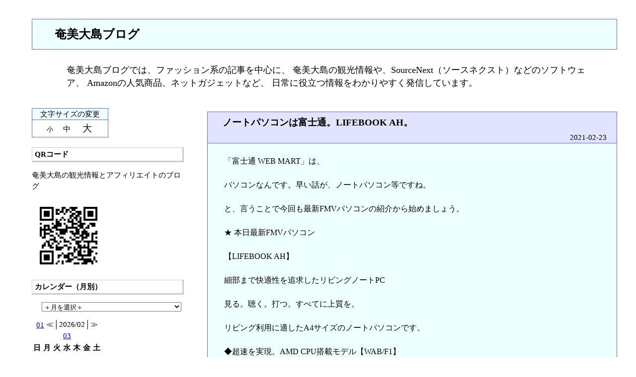

--- FILE ---
content_type: text/html; charset=utf-8
request_url: https://amami-blog.jp/blog-entry-8455.html
body_size: 15587
content:
<!DOCTYPE html PUBLIC "-//W3C//DTD HTML 4.01 Transitional//EN" "http://www.w3.org/TR/html4/loose.dtd">
<html lang="ja">
<head>
<meta http-equiv="content-type" content="text/html; charset=utf-8">
<meta http-equiv="Content-Language" content="ja">
<meta http-equiv="Content-Style-Type" content="text/css">
<meta http-equiv="Content-Script-Type" content="text/javascript">
<meta name="google-site-verification" content="9Q8-04z4nm8lYLrw4f6NDXb9W679Iq98d1bs0MmGRs8" />
<meta name="Author" content="たけちゃん">
<meta name="description" content="奄美大島ブログでは、ファッション系の記事を中心に、 奄美大島の観光情報や、SourceNext（ソースネクスト）などのソフトウェア、 Amazonの人気商品、ネットガジェットなど、 日常に役立つ情報をわかりやすく発信しています。">
<link rel="stylesheet" href="https://blog-imgs-168.fc2.com/a/m/a/amami21/css/7315a.css" type="text/css">
<link rel="alternate" type="application/rss+xml" title="RSS" href="https://amami-blog.jp/?xml">
<link rel="top" href="https://amami-blog.jp/" title="Top">
<link rel="start" href="https://amami-blog.jp/" title="First">
<link rel="canonical" href="<%permalink%>" />



<script type="text/javascript" charset="utf-8">
<!-- スタイルシート切り替えスクリプト
function setActiveStyleSheet(title) {
  var i, a, main;
  for(i=0; (a = document.getElementsByTagName("link")[i]); i++) {
    if(a.getAttribute("rel").indexOf("style") != -1 && a.getAttribute("title")) {
      a.disabled = true;
      if(a.getAttribute("title") == title) a.disabled = false;
    }
  }
}
function getActiveStyleSheet() {
  var i, a;
  for(i=0; (a = document.getElementsByTagName("link")[i]); i++) {
    if(a.getAttribute("rel").indexOf("style") != -1 && a.getAttribute("title") && !a.disabled) return a.getAttribute("title");
  }
  return null;
}
function getPreferredStyleSheet() {
  var i, a;
  for(i=0; (a = document.getElementsByTagName("link")[i]); i++) {
    if(a.getAttribute("rel").indexOf("style") != -1
       && a.getAttribute("rel").indexOf("alt") == -1
       && a.getAttribute("title")
       ) return a.getAttribute("title");
  }
  return null;
}
function createCookie(name,value,days) {
  if (days) {
    var date = new Date();
    date.setTime(date.getTime()+(days*24*60*60*1000));
    var expires = "; expires="+date.toGMTString();
  }
  else expires = "";
  document.cookie = name+"="+value+expires+"; path=/";
}
function readCookie(name) {
  var nameEQ = name + "=";
  var ca = document.cookie.split(';');
  for(var i=0;i < ca.length;i++) {
    var c = ca[i];
    while (c.charAt(0)==' ') c = c.substring(1,c.length);
    if (c.indexOf(nameEQ) == 0) return c.substring(nameEQ.length,c.length);
  }
  return null;
}
window.onload = function(e) {
  var cookie = readCookie("style");
  var title = cookie ? cookie : getPreferredStyleSheet();
  setActiveStyleSheet(title);
}
window.onunload = function(e) {
  var title = getActiveStyleSheet();
  createCookie("style", title, 365);
}
var cookie = readCookie("style");
var title = cookie ? cookie : getPreferredStyleSheet();
setActiveStyleSheet(title);
// スタイルシート切り替えスクリプトここまで  -->
</script>



<!--
///
///  文字サイズ変更機能に利用している『変更用追加CSSファイル（3ファイル）は、私のサイト（http://chirorudou.blog16.fc2.com/）にアップロードしているファイルを利用しています。
///  他人のサイトにあるファイルを利用するのは気ぃ悪い人(^^)や、文字サイズの変更度合いを調整したい人は、下記のURLにあるファイルをダウンロードし、ご自身の［管理者ページ］左側にある［ツール］→［ファイルのアップロード］からアップロードし直して下さい。
///  また、HTML内『文字変更のCSS切替リンク』の記述を下記のように書き換えて下さい。『元のやつ』を削除して、『書き換えるやつ』をコピー、ペーストしてもいいです。
///  あ、行頭にあるスラッシュ三つは取っ払っちゃって下さい。
///  
///  切り替え用CSS（3ファイル）のURL（ここからダウンロードして下さい）
///  https://blog-imgs-27.fc2.com/c/h/i/chirorudou/b_small.css
///  https://blog-imgs-27.fc2.com/c/h/i/chirorudou/b_medium.css
///  https://blog-imgs-27.fc2.com/c/h/i/chirorudou/b_large.css
///  
///  
///  ＝＝＝HTML書き換え部分↓『元のやつ』↓＝＝＝
///  
///  　 文字変更のCSS切替リンク 
///  <link rel="alternate stylesheet" type="text/css" href="//blog-imgs-27.fc2.com/c/h/i/chirorudou/b_small.css" title="syou">
///  <link rel="alternate stylesheet" type="text/css" href="//blog-imgs-27.fc2.com/c/h/i/chirorudou/b_medium.css" title="tyuu">
///  <link rel="alternate stylesheet" type="text/css" href="//blog-imgs-27.fc2.com/c/h/i/chirorudou/b_large.css" title="dai">
///  　 文字変更ここまで 
///  
///  ＝＝＝↑『元のやつここまで』↑＝＝＝
///  
///  
///  ＝＝＝↓HTML書き換え部分『書き換えるやつ』↓＝＝＝
///  
///  <link rel="alternate stylesheet" type="text/css" href="file/b_small.css" title="syou">
///  <link rel="alternate stylesheet" type="text/css" href="file/b_medium.css" title="tyuu">
///  <link rel="alternate stylesheet" type="text/css" href="file/b_large.css" title="dai">
///  
///  ＝＝＝↑『書き換えるやつ ここまで』↑＝＝＝ 
///  すぐ下から変更ですので、よろしく。
///
-->


<!-- 文字変更のCSS切替リンク -->
<link rel="alternate stylesheet" type="text/css" href="//blog-imgs-27.fc2.com/c/h/i/chirorudou/b_small.css" title="syou">
<link rel="alternate stylesheet" type="text/css" href="//blog-imgs-27.fc2.com/c/h/i/chirorudou/b_medium.css" title="tyuu">
<link rel="alternate stylesheet" type="text/css" href="//blog-imgs-27.fc2.com/c/h/i/chirorudou/b_large.css" title="dai">
<!-- 文字変更ここまで -->


<link rel="next" href="https://amami-blog.jp/blog-entry-8456.html" title="本日最新FMVパソコン  【ESPRIMO WF1/F1】"><link rel="prev" href="https://amami-blog.jp/blog-entry-8454.html" title="富士通ノートパソコン。"><title>奄美大島ブログ ノートパソコンは富士通。LIFEBOOK AH。</title>
<script language="javascript"> 
<!-- 
function showMore(varA1, varB1){ 
var123 = ('varXYZ' + (varA1)); 
varABC = ('varP' + (varA1)); 
if( document.getElementById ) { 
if( document.getElementById(var123).style.display ) { 
if( varB1 != 0 ) { 
document.getElementById(var123).style.display = "block"; 
document.getElementById(varABC).style.display = "none"; 
} else { document.getElementById(var123).style.display = "none"; 
document.getElementById(varABC).style.display = "block"; } 
} else { location.href = varB1; 
return true; } 
} else { location.href = varB1; 
return true; } 
} 
//--> 
</script>
<meta property="og:type" content="article">
<meta property="og:url" content="https://amami-blog.jp/blog-entry-8455.html">
<meta property="og:title" content="ノートパソコンは富士通。LIFEBOOK AH。">
<meta property="og:description" content="「富士通 WEB MART」は、パソコンなんです。早い話が、ノートパソコン等ですね。と、言うことで今回も最新FMVパソコンの紹介から始めましょう。  ★ 本日最新FMVパソコン   【LIFEBOOK AH】細部まで快適性を追求したリビングノートPC　　見る。聴く。打つ。すべてに上質を。リビング利用に適したA4サイズのノートパソコンです。◆超速を実現。AMD CPU搭載モデル【WAB/F1】　&#45;&#45;&#45;&#45;&#45;&#45;&#45;&#45;&#45;&#45;&#45;&#45;&#45;&#45;&#45;&#45;&#45;&#45;&#45;&#45;&#45;&#45;&#45;&#45;&#45;&#45;&#45;&#45;&#45;&#45;&#45;&#45;&#45;&#45;&#45;&#45;&#45;&#45;&#45;&#45;&#45;&#45;&#45;&#45;&#45;&#45;&#45;&#45;&#45;&#45;&#45;&#45;&#45;&#45;&#45;...">
<meta property="og:image" content="https://blog-imgs-21.fc2.com/a/m/a/amami21/image14.gif">
</head>


<body>


<!--
///
///  brandingはタイトルやサイトの説明を記述するブロックです
///  タイトルには画像を使う事も可能です
///
///  ■タイトルに画像を使用しない場合
///
///    <h1><a href="https://amami-blog.jp/" accesskey="0" title="奄美大島ブログ">奄美大島ブログ</a></h1>
///
///  ■タイトルに画像を使用する場合
///
///    <h1><a href="https://amami-blog.jp/" accesskey="0" title="奄美大島ブログ"><img src="タイトル画像のパス" width="画像の幅" height="画像の高さ" alt="画像が表示されない場合の代替テキスト"></a></h1>
///
-->

<div id="branding"><!-- branding -->
	<h1 class="maintitle"><a href="https://amami-blog.jp/" accesskey="0">奄美大島ブログ</a></h1>
	<p class="subtitle">奄美大島ブログでは、ファッション系の記事を中心に、 奄美大島の観光情報や、SourceNext（ソースネクスト）などのソフトウェア、 Amazonの人気商品、ネットガジェットなど、 日常に役立つ情報をわかりやすく発信しています。</p>
</div><!-- /branding -->







<!--
///
///  primary-columnはサイトの中で記事部分が記述されたブロックです
///  各記事はsectionブロックにて記事タイトル・記事本文・記事フッターを包含しています
///
///    ┌─────────┐
///    │                  │
///    │   entry-header   │  記事のタイトル
///    │                  │
///    │    entry-body    │  記事本文
///    │                  │
///    │   entry-footer   │  記事の作成日・カテゴリ名・コメント・トラックバック
///    │                  │
///    └─────────┘
///
-->
<div id="primary-column" class="column"><!-- primary-column -->


<!--
///
///  記事部分ここから
///
-->
	<div class="section" id="a8455">
		<!-- 記事タイトル部分 -->
		<h2 class="entry-header"><a href="https://amami-blog.jp/blog-entry-8455.html">ノートパソコンは富士通。LIFEBOOK AH。</a></h2>
		<div class="entry-date">2021-02-23</div>
		<!-- 記事本文部分 -->
		<div class="entry-body">
			「富士通 WEB MART」は、<br><br>パソコンなんです。早い話が、ノートパソコン等ですね。<br><br>と、言うことで今回も最新FMVパソコンの紹介から始めましょう。<br><br>  ★ 本日最新FMVパソコン <br>  <br>【LIFEBOOK AH】<br><br>細部まで快適性を追求したリビングノートPC<br>　　<br>見る。聴く。打つ。すべてに上質を。<br><br>リビング利用に適したA4サイズのノートパソコンです。<br><br>◆超速を実現。AMD CPU搭載モデル【WAB/F1】<br><br>　----------------------------------------------------------<br>　最新「AMD Ryzen7-5700U モバイル・プロセッサー」を選択可能。<br>　基本性能が向上し、高画質な写真や動画の編集も快適に動作します。<br><br>　さらに次世代無線LAN規格Wi-Fi6に対応、オンライン会議や、<br>　高解像度の動画再生などもスムーズに利用できます。<br><br><br>◆高輝度・高色純度・広視野角の4K有機ELディスプレイ【WA-X/F1】<br>　----------------------------------------------------------<br>　「WA-X/F1」は狭額縁有機ELディスプレイを搭載。<br>　写真も動画も、お気に入りの映画も上質なクオリティでお楽しみいただけます。<br>　また、このたび第11世代インテルプロセッサーが選択可能になり<br>　高不負荷な作業でも快適にご利用いただけます。<br><br><br>↓詳細は下記リンクから<br><a href="https://click.linksynergy.com/fs-bin/click?id=e4C7A*1Unpg&offerid=183092.10000339&type=3&subid=0">【最新モデル】「LIFEBOOK AHシリーズ」を詳しく見る</a> <IMG border="0" width="1" height="1" src="https://ad.linksynergy.com/fs-bin/show?id=e4C7A*1Unpg&bids=183092.10000339&type=3&subid=0"><br><br><div class="fc2_footer" style="text-align:right;vertical-align:middle;height:auto;">
<div class="fc2button-clap" data-clap-url="//blogvote.fc2.com/pickup/amami21/8455/clap" id="fc2button-clap-8455" style="vertical-align:top;border:none;display:inline;margin-right:2px;">
<script type="text/javascript">
(function(d) {
var img = new Image();
d.getElementById("fc2button-clap-8455").appendChild(img);
img.src = '//static.fc2.com/image/clap/number/green/0.gif';
(function(s) { s.cursor = 'pointer'; s.border = 0; s.verticalAlign = 'top'; s.margin = '0'; s.padding = '0'; })(img.style);
var clap = function() { window.open('//blogvote.fc2.com/pickup/amami21/8455/clap')};
if (img.addEventListener) { img.addEventListener('click', clap, false); } else if (img.attachEvent) { img.attachEvent('onclick', clap); }
})(document);
</script>
</div>

<div class="fc2button-twitter" style="vertical-align:top;border:none;margin-right:2px;display:inline-block;*display:inline;">
<a href="https://twitter.com/share" class="twitter-share-button" data-url="https://amami-blog.jp/blog-entry-8455.html" data-text="ノートパソコンは富士通。LIFEBOOK AH。" data-size="" data-lang="ja">Tweet</a>
<script type="text/javascript" charset="utf-8" src="https://platform.twitter.com/widgets.js"></script>
</div><div class="fc2button-facebook" style="vertical-align:top;border:none;display:inline-block;*display:inline;*margin-right:5px;">
<iframe src="https://www.facebook.com/plugins/like.php?href=https%3A%2F%2Famami-blog.jp%2Fblog-entry-8455.html&amp;layout=button_count&amp;width=105&amp;share=0&amp;action=like&amp;height=21&amp;locale=ja_JP&amp;appId=" width="105" height="21" style="border:none; overflow:hidden;" scrolling="no" frameborder="0" allowfullscreen="true" allow="autoplay; clipboard-write; encrypted-media; picture-in-picture; web-share"></iframe>
</div>

</div>
								</div>

<div class="entry-footer">
		<!-- 記事フッター部分 -->
		&nbsp;
		<a href="/blog-category-89.html"
		title="カテゴリ「パソコンは必ず故障する」の記事一覧">
		パソコンは必ず故障する</a>
								&nbsp;|&nbsp;
				<a href="https://amami-blog.jp/blog-entry-8455.html#comment-top"
				title="「ノートパソコンは富士通。LIFEBOOK AH。」のコメント">コメント : 0</a>
																&nbsp;|&nbsp;
				<a href="https://amami-blog.jp/blog-entry-8455.html#trackback-top"
				title="「ノートパソコンは富士通。LIFEBOOK AH。」のトラックバック">
				トラックバック : 0</a>
								&nbsp;
		<!--
		<rdf:RDF xmlns:rdf="http://www.w3.org/1999/02/22-rdf-syntax-ns#"
		         xmlns:trackback="http://madskills.com/public/xml/rss/module/trackback/"
		         xmlns:dc="http://purl.org/dc/elements/1.1/">
		<rdf:Description
		    rdf:about="https://amami-blog.jp/blog-entry-8455.html"
		    trackback:ping="https://amami-blog.jp/tb.php/8455-8f5735d6"
		    dc:title="ノートパソコンは富士通。LIFEBOOK AH。"
		    dc:identifier="https://amami-blog.jp/blog-entry-8455.html"
		    dc:subject="パソコンは必ず故障する"
		    dc:description="「富士通 WEB MART」は、パソコンなんです。早い話が、ノートパソコン等ですね。と、言うことで今回も最新FMVパソコンの紹介から始めましょう。  ★ 本日最新FMVパソコン   【LIFEBOOK AH】細部まで快適性を追求したリビングノートPC　　見る。聴く。打つ。すべてに上質を。リビング利用に適したA4サイズのノートパソコンです。◆超速を実現。AMD CPU搭載モデル【WAB/F1】　&#45;&#45;&#45;&#45;&#45;&#45;&#45;&#45;&#45;&#45;&#45;&#45;&#45;&#45;&#45;&#45;&#45;&#45;&#45;&#45;&#45;&#45;&#45;&#45;&#45;&#45;&#45;&#45;&#45;&#45;&#45;&#45;&#45;&#45;&#45;&#45;&#45;&#45;&#45;&#45;&#45;&#45;&#45;&#45;&#45;&#45;&#45;&#45;&#45;&#45;&#45;&#45;&#45;&#45;&#45;..."
		    dc:creator="たけちゃん"
		    dc:date="2021-02-23T13:31:18+09:00" />
		</rdf:RDF>
		-->
</div></div><!--
///
///  記事部分ここまで
///
-->


<!-- 個別記事ナビゲート部分 -->
<!--/navigatepage-->
<div class="pageLink">
&laquo; <a href="https://amami-blog.jp/blog-entry-8456.html" title="新しい記事へ">本日最新FMVパソコン  【ESPRIMO WF1/F1】</a>
　| 
<a href="https://amami-blog.jp/">ホーム</a>
 |　
<a href="https://amami-blog.jp/blog-entry-8454.html" title="古い記事へ">富士通ノートパソコン。</a> &raquo;
</div>
<!--/navigatepage-->
<!-- 個別記事ナビゲート部分ここまで -->


<!--
///
///  コメント部分ここから
///  各コメントはsectionブロックにてコメントタイトル・コメント本文・コメントフッターを包含しています
///
///    ┌─────────┐
///    │                  │
///    │  comment-header  │  コメントのタイトル
///    │                  │
///    │   comment-body   │  コメント本文
///    │                  │
///    │  comment-footer  │  コメントの投稿日・コメント投稿者名・サイトアドレス・コメントの編集
///    │                  │
///    └─────────┘
///
-->
		<h3 id="comment-top">コメント</h3>
		<h4 class="comment-post">コメントの投稿</h4>
<div class="kakikomi">
	<form method="post" action="https://amami-blog.jp/blog-entry-8455.html">
		<dl>
			<dt>
				<input type="hidden" name="mode" value="regist">
				<input type="hidden" name="comment[no]" value="8455">
				<label for="name">お名前</label>
			</dt>
			<dd><input id="name" type="text" name="comment[name]" size="30" value=""></dd>
			<dt><label for="name"><br>題名</label></dt>
			<dd><input id="subject" type="text" name="comment[title]" size="30"></dd>
			<dt><label for="mail"><br>メール</label></dt>
			<dd><input id="mail" type="text" name="comment[mail]" size="30" value=""></dd>
			<dt><label for="url"><br>ご自身のサイトアドレス</label></dt>
			<dd><input id="url" type="text" name="comment[url]" size="30" value=""></dd>
			<dt><label for="comment"><br>コメントをどうぞ</label></dt>
			<dd><textarea id="comment" cols="45" rows="10" name="comment[body]"></textarea></dd>
			<dt><label for="pass"><br>送信後の編集用パスワード</label></dt>
			<dd><input id="pass" type="password" name="comment[pass]" size="20"></dd>
			<dt><label for="himitu"><br>非公開コメントにする</label></dt>
			<dd><input id="himitu" type="checkbox" name="comment[himitu]">管理者にだけ表示を許可する</dd>
		</dl>
		<p class="form-btn"><input type="submit" value="送信"></p>
	</form></div>
		<!--
///
///  コメント部分ここまで
///
-->


<!--
///
///  トラックバック部分ここから
///  各トラックバックはsectionブロックにてトラックバックタイトル・トラックバック概要・トラックバックフッターを包含しています
///
///    ┌─────────┐
///    │                  │
///    │ trackback-header │  トラックバックのタイトル
///    │                  │
///    │ trackback-excerpt│  トラックバック本文の概要
///    │                  │
///    │ trackback-footer │  トラックバックの投稿日・トラックバック元サイト名
///    │                  │
///    └─────────┘
///
-->
		<h3 id="trackback-top">トラックバック</h3>
	
	<p class="trackback-uri">この記事へのトラックバックURL<br>https://amami-blog.jp/tb.php/8455-8f5735d6</p>
		<!--
///
///  トラックバック部分ここまで
///
-->


<!--
///
///  前ページ・次ページ移動用ナビゲーションリンク部分ここから
///
-->
	<p class="prev-next-navi">
				<span>&nbsp;|&nbsp;</span><a href="https://amami-blog.jp/" title="トップへ戻る">HOME</a><span>&nbsp;|&nbsp;</span>
			</p>
<!--
///
///  前ページ・次ページ移動用ナビゲーションリンク部分ここまで
///
-->


</div><!-- /primary-column -->



<!-- サイドカラムの設定 -->

<div id="secondary-column" class="column">
<!-- secondary-column -->

<!-- 文字サイズ設定 -->
<div class="mojisize">
<div class="mojihenk">
文字サイズの変更
</div>
<div class="mojiset">
<a href="javascript:void(0)" onclick="setActiveStyleSheet('syou'); return false;" class="smoji">小</a>
<a href="javascript:void(0)" onclick="setActiveStyleSheet('tyuu'); return false;" class="mmoji">中</a>
<a href="javascript:void(0)" onclick="setActiveStyleSheet('dai'); return false;" class="lmoji">大</a>
</div></div>
<!-- 文字サイズ設定ここまで -->

<div class="nopin">
</div>

<!-- プラグインの設定 -->


<h4 style="text-align:left">QRコード</h4>
<p style="text-align:left">
奄美大島の観光情報とアフィリエイトのブログ
</p>
<div class="plugin-qrcode" style="text-align:left"><img src="https://blog-imgs-29.fc2.com/a/m/a/amami21/2faeed04.jpg" alt="QR"></div>
<p style="text-align:left">

</p>

<h4 style="text-align:left">カレンダー（月別）</h4>
<p style="text-align:left">
<!-- FC2カウンター ここから -->
<script language="JavaScript" type="text/javascript" src="http://counter1.fc2.com/counter.php?id=608"></script><noscript><img src="http://counter1.fc2.com/counter_img.php?id=608"><br><strong><a href="http://flowerfan.com/">バースデー</a></strong></noscript>
<!-- FC2カウンター ここまで -->
</p>
<div class="plugin-calender" style="text-align:left">

<script type="text/javascript" charset="euc-jp">
<!--
function jumpmenu(targ,selObj,restore) {
  eval(targ+".location='"+selObj.options[selObj.selectedIndex].value+"'");
  if (restore) selObj.selectedIndex=0;
}
//-->
</script>
<form id="monthly_archives" name="monthly_archives" action="https://amami-blog.jp/blog-entry-8455.html">
  <select name="menu" onchange="jumpmenu('parent',this,0)" style="width:100%;">
    <option value="https://amami-blog.jp/" selected="selected">＋月を選択＋</option>
    <option value="https://amami-blog.jp/blog-date-202601.html">⇒2026/01(61)</option><option value="https://amami-blog.jp/blog-date-202512.html">⇒2025/12(37)</option><option value="https://amami-blog.jp/blog-date-202511.html">⇒2025/11(1)</option><option value="https://amami-blog.jp/blog-date-202510.html">⇒2025/10(3)</option><option value="https://amami-blog.jp/blog-date-202509.html">⇒2025/09(2)</option><option value="https://amami-blog.jp/blog-date-202508.html">⇒2025/08(6)</option><option value="https://amami-blog.jp/blog-date-202507.html">⇒2025/07(1)</option><option value="https://amami-blog.jp/blog-date-202506.html">⇒2025/06(8)</option><option value="https://amami-blog.jp/blog-date-202505.html">⇒2025/05(11)</option><option value="https://amami-blog.jp/blog-date-202504.html">⇒2025/04(6)</option><option value="https://amami-blog.jp/blog-date-202503.html">⇒2025/03(13)</option><option value="https://amami-blog.jp/blog-date-202502.html">⇒2025/02(2)</option><option value="https://amami-blog.jp/blog-date-202501.html">⇒2025/01(17)</option><option value="https://amami-blog.jp/blog-date-202412.html">⇒2024/12(15)</option><option value="https://amami-blog.jp/blog-date-202411.html">⇒2024/11(49)</option><option value="https://amami-blog.jp/blog-date-202410.html">⇒2024/10(22)</option><option value="https://amami-blog.jp/blog-date-202409.html">⇒2024/09(20)</option><option value="https://amami-blog.jp/blog-date-202408.html">⇒2024/08(20)</option><option value="https://amami-blog.jp/blog-date-202407.html">⇒2024/07(5)</option><option value="https://amami-blog.jp/blog-date-202406.html">⇒2024/06(45)</option><option value="https://amami-blog.jp/blog-date-202405.html">⇒2024/05(23)</option><option value="https://amami-blog.jp/blog-date-202404.html">⇒2024/04(1)</option><option value="https://amami-blog.jp/blog-date-202403.html">⇒2024/03(8)</option><option value="https://amami-blog.jp/blog-date-202402.html">⇒2024/02(21)</option><option value="https://amami-blog.jp/blog-date-202401.html">⇒2024/01(25)</option><option value="https://amami-blog.jp/blog-date-202312.html">⇒2023/12(22)</option><option value="https://amami-blog.jp/blog-date-202311.html">⇒2023/11(28)</option><option value="https://amami-blog.jp/blog-date-202310.html">⇒2023/10(26)</option><option value="https://amami-blog.jp/blog-date-202309.html">⇒2023/09(1)</option><option value="https://amami-blog.jp/blog-date-202308.html">⇒2023/08(19)</option><option value="https://amami-blog.jp/blog-date-202307.html">⇒2023/07(15)</option><option value="https://amami-blog.jp/blog-date-202306.html">⇒2023/06(31)</option><option value="https://amami-blog.jp/blog-date-202305.html">⇒2023/05(32)</option><option value="https://amami-blog.jp/blog-date-202304.html">⇒2023/04(45)</option><option value="https://amami-blog.jp/blog-date-202303.html">⇒2023/03(47)</option><option value="https://amami-blog.jp/blog-date-202302.html">⇒2023/02(66)</option><option value="https://amami-blog.jp/blog-date-202301.html">⇒2023/01(61)</option><option value="https://amami-blog.jp/blog-date-202212.html">⇒2022/12(55)</option><option value="https://amami-blog.jp/blog-date-202211.html">⇒2022/11(58)</option><option value="https://amami-blog.jp/blog-date-202210.html">⇒2022/10(57)</option><option value="https://amami-blog.jp/blog-date-202209.html">⇒2022/09(59)</option><option value="https://amami-blog.jp/blog-date-202208.html">⇒2022/08(52)</option><option value="https://amami-blog.jp/blog-date-202207.html">⇒2022/07(35)</option><option value="https://amami-blog.jp/blog-date-202206.html">⇒2022/06(70)</option><option value="https://amami-blog.jp/blog-date-202205.html">⇒2022/05(42)</option><option value="https://amami-blog.jp/blog-date-202204.html">⇒2022/04(69)</option><option value="https://amami-blog.jp/blog-date-202203.html">⇒2022/03(11)</option><option value="https://amami-blog.jp/blog-date-202202.html">⇒2022/02(28)</option><option value="https://amami-blog.jp/blog-date-202201.html">⇒2022/01(53)</option><option value="https://amami-blog.jp/blog-date-202112.html">⇒2021/12(68)</option><option value="https://amami-blog.jp/blog-date-202111.html">⇒2021/11(50)</option><option value="https://amami-blog.jp/blog-date-202110.html">⇒2021/10(76)</option><option value="https://amami-blog.jp/blog-date-202109.html">⇒2021/09(36)</option><option value="https://amami-blog.jp/blog-date-202108.html">⇒2021/08(44)</option><option value="https://amami-blog.jp/blog-date-202107.html">⇒2021/07(64)</option><option value="https://amami-blog.jp/blog-date-202106.html">⇒2021/06(56)</option><option value="https://amami-blog.jp/blog-date-202105.html">⇒2021/05(47)</option><option value="https://amami-blog.jp/blog-date-202104.html">⇒2021/04(16)</option><option value="https://amami-blog.jp/blog-date-202103.html">⇒2021/03(17)</option><option value="https://amami-blog.jp/blog-date-202102.html">⇒2021/02(32)</option><option value="https://amami-blog.jp/blog-date-202101.html">⇒2021/01(47)</option><option value="https://amami-blog.jp/blog-date-202012.html">⇒2020/12(21)</option><option value="https://amami-blog.jp/blog-date-202011.html">⇒2020/11(41)</option><option value="https://amami-blog.jp/blog-date-202010.html">⇒2020/10(66)</option><option value="https://amami-blog.jp/blog-date-202009.html">⇒2020/09(72)</option><option value="https://amami-blog.jp/blog-date-202008.html">⇒2020/08(104)</option><option value="https://amami-blog.jp/blog-date-202007.html">⇒2020/07(94)</option><option value="https://amami-blog.jp/blog-date-202006.html">⇒2020/06(62)</option><option value="https://amami-blog.jp/blog-date-202005.html">⇒2020/05(85)</option><option value="https://amami-blog.jp/blog-date-202004.html">⇒2020/04(43)</option><option value="https://amami-blog.jp/blog-date-202003.html">⇒2020/03(71)</option><option value="https://amami-blog.jp/blog-date-202002.html">⇒2020/02(113)</option><option value="https://amami-blog.jp/blog-date-202001.html">⇒2020/01(81)</option><option value="https://amami-blog.jp/blog-date-201912.html">⇒2019/12(40)</option><option value="https://amami-blog.jp/blog-date-201911.html">⇒2019/11(48)</option><option value="https://amami-blog.jp/blog-date-201910.html">⇒2019/10(45)</option><option value="https://amami-blog.jp/blog-date-201909.html">⇒2019/09(63)</option><option value="https://amami-blog.jp/blog-date-201908.html">⇒2019/08(54)</option><option value="https://amami-blog.jp/blog-date-201907.html">⇒2019/07(85)</option><option value="https://amami-blog.jp/blog-date-201906.html">⇒2019/06(74)</option><option value="https://amami-blog.jp/blog-date-201905.html">⇒2019/05(79)</option><option value="https://amami-blog.jp/blog-date-201904.html">⇒2019/04(88)</option><option value="https://amami-blog.jp/blog-date-201903.html">⇒2019/03(66)</option><option value="https://amami-blog.jp/blog-date-201902.html">⇒2019/02(73)</option><option value="https://amami-blog.jp/blog-date-201901.html">⇒2019/01(144)</option><option value="https://amami-blog.jp/blog-date-201812.html">⇒2018/12(140)</option><option value="https://amami-blog.jp/blog-date-201811.html">⇒2018/11(88)</option><option value="https://amami-blog.jp/blog-date-201810.html">⇒2018/10(71)</option><option value="https://amami-blog.jp/blog-date-201809.html">⇒2018/09(45)</option><option value="https://amami-blog.jp/blog-date-201808.html">⇒2018/08(101)</option><option value="https://amami-blog.jp/blog-date-201807.html">⇒2018/07(88)</option><option value="https://amami-blog.jp/blog-date-201806.html">⇒2018/06(90)</option><option value="https://amami-blog.jp/blog-date-201805.html">⇒2018/05(64)</option><option value="https://amami-blog.jp/blog-date-201804.html">⇒2018/04(62)</option><option value="https://amami-blog.jp/blog-date-201803.html">⇒2018/03(82)</option><option value="https://amami-blog.jp/blog-date-201802.html">⇒2018/02(60)</option><option value="https://amami-blog.jp/blog-date-201801.html">⇒2018/01(57)</option><option value="https://amami-blog.jp/blog-date-201712.html">⇒2017/12(81)</option><option value="https://amami-blog.jp/blog-date-201711.html">⇒2017/11(102)</option><option value="https://amami-blog.jp/blog-date-201710.html">⇒2017/10(81)</option><option value="https://amami-blog.jp/blog-date-201709.html">⇒2017/09(80)</option><option value="https://amami-blog.jp/blog-date-201708.html">⇒2017/08(59)</option><option value="https://amami-blog.jp/blog-date-201707.html">⇒2017/07(83)</option><option value="https://amami-blog.jp/blog-date-201706.html">⇒2017/06(70)</option><option value="https://amami-blog.jp/blog-date-201705.html">⇒2017/05(48)</option><option value="https://amami-blog.jp/blog-date-201704.html">⇒2017/04(43)</option><option value="https://amami-blog.jp/blog-date-201703.html">⇒2017/03(29)</option><option value="https://amami-blog.jp/blog-date-201702.html">⇒2017/02(46)</option><option value="https://amami-blog.jp/blog-date-201701.html">⇒2017/01(55)</option><option value="https://amami-blog.jp/blog-date-201612.html">⇒2016/12(32)</option><option value="https://amami-blog.jp/blog-date-201611.html">⇒2016/11(48)</option><option value="https://amami-blog.jp/blog-date-201610.html">⇒2016/10(38)</option><option value="https://amami-blog.jp/blog-date-201609.html">⇒2016/09(40)</option><option value="https://amami-blog.jp/blog-date-201608.html">⇒2016/08(42)</option><option value="https://amami-blog.jp/blog-date-201607.html">⇒2016/07(30)</option><option value="https://amami-blog.jp/blog-date-201606.html">⇒2016/06(34)</option><option value="https://amami-blog.jp/blog-date-201605.html">⇒2016/05(41)</option><option value="https://amami-blog.jp/blog-date-201604.html">⇒2016/04(39)</option><option value="https://amami-blog.jp/blog-date-201603.html">⇒2016/03(36)</option><option value="https://amami-blog.jp/blog-date-201602.html">⇒2016/02(36)</option><option value="https://amami-blog.jp/blog-date-201601.html">⇒2016/01(42)</option><option value="https://amami-blog.jp/blog-date-201512.html">⇒2015/12(51)</option><option value="https://amami-blog.jp/blog-date-201511.html">⇒2015/11(45)</option><option value="https://amami-blog.jp/blog-date-201510.html">⇒2015/10(32)</option><option value="https://amami-blog.jp/blog-date-201509.html">⇒2015/09(37)</option><option value="https://amami-blog.jp/blog-date-201508.html">⇒2015/08(35)</option><option value="https://amami-blog.jp/blog-date-201507.html">⇒2015/07(45)</option><option value="https://amami-blog.jp/blog-date-201506.html">⇒2015/06(38)</option><option value="https://amami-blog.jp/blog-date-201505.html">⇒2015/05(41)</option><option value="https://amami-blog.jp/blog-date-201504.html">⇒2015/04(40)</option><option value="https://amami-blog.jp/blog-date-201503.html">⇒2015/03(35)</option><option value="https://amami-blog.jp/blog-date-201502.html">⇒2015/02(31)</option><option value="https://amami-blog.jp/blog-date-201501.html">⇒2015/01(35)</option><option value="https://amami-blog.jp/blog-date-201412.html">⇒2014/12(37)</option><option value="https://amami-blog.jp/blog-date-201411.html">⇒2014/11(35)</option><option value="https://amami-blog.jp/blog-date-201410.html">⇒2014/10(47)</option><option value="https://amami-blog.jp/blog-date-201409.html">⇒2014/09(56)</option><option value="https://amami-blog.jp/blog-date-201408.html">⇒2014/08(53)</option><option value="https://amami-blog.jp/blog-date-201407.html">⇒2014/07(50)</option><option value="https://amami-blog.jp/blog-date-201406.html">⇒2014/06(74)</option><option value="https://amami-blog.jp/blog-date-201405.html">⇒2014/05(115)</option><option value="https://amami-blog.jp/blog-date-201404.html">⇒2014/04(121)</option><option value="https://amami-blog.jp/blog-date-201403.html">⇒2014/03(35)</option><option value="https://amami-blog.jp/blog-date-201402.html">⇒2014/02(67)</option><option value="https://amami-blog.jp/blog-date-201401.html">⇒2014/01(31)</option><option value="https://amami-blog.jp/blog-date-201312.html">⇒2013/12(32)</option><option value="https://amami-blog.jp/blog-date-201311.html">⇒2013/11(31)</option><option value="https://amami-blog.jp/blog-date-201310.html">⇒2013/10(42)</option><option value="https://amami-blog.jp/blog-date-201309.html">⇒2013/09(50)</option><option value="https://amami-blog.jp/blog-date-201308.html">⇒2013/08(51)</option><option value="https://amami-blog.jp/blog-date-201307.html">⇒2013/07(45)</option><option value="https://amami-blog.jp/blog-date-201306.html">⇒2013/06(69)</option><option value="https://amami-blog.jp/blog-date-201305.html">⇒2013/05(36)</option><option value="https://amami-blog.jp/blog-date-201304.html">⇒2013/04(32)</option><option value="https://amami-blog.jp/blog-date-201303.html">⇒2013/03(31)</option><option value="https://amami-blog.jp/blog-date-201302.html">⇒2013/02(29)</option><option value="https://amami-blog.jp/blog-date-201301.html">⇒2013/01(31)</option><option value="https://amami-blog.jp/blog-date-201212.html">⇒2012/12(34)</option><option value="https://amami-blog.jp/blog-date-201211.html">⇒2012/11(31)</option><option value="https://amami-blog.jp/blog-date-201210.html">⇒2012/10(21)</option><option value="https://amami-blog.jp/blog-date-201209.html">⇒2012/09(31)</option><option value="https://amami-blog.jp/blog-date-201208.html">⇒2012/08(43)</option><option value="https://amami-blog.jp/blog-date-201207.html">⇒2012/07(32)</option><option value="https://amami-blog.jp/blog-date-201206.html">⇒2012/06(31)</option><option value="https://amami-blog.jp/blog-date-201205.html">⇒2012/05(34)</option><option value="https://amami-blog.jp/blog-date-201204.html">⇒2012/04(31)</option><option value="https://amami-blog.jp/blog-date-201203.html">⇒2012/03(32)</option><option value="https://amami-blog.jp/blog-date-201202.html">⇒2012/02(30)</option><option value="https://amami-blog.jp/blog-date-201201.html">⇒2012/01(31)</option><option value="https://amami-blog.jp/blog-date-201112.html">⇒2011/12(31)</option><option value="https://amami-blog.jp/blog-date-201111.html">⇒2011/11(30)</option><option value="https://amami-blog.jp/blog-date-201110.html">⇒2011/10(38)</option><option value="https://amami-blog.jp/blog-date-201109.html">⇒2011/09(30)</option><option value="https://amami-blog.jp/blog-date-201108.html">⇒2011/08(31)</option><option value="https://amami-blog.jp/blog-date-201107.html">⇒2011/07(31)</option><option value="https://amami-blog.jp/blog-date-201106.html">⇒2011/06(33)</option><option value="https://amami-blog.jp/blog-date-201105.html">⇒2011/05(33)</option><option value="https://amami-blog.jp/blog-date-201104.html">⇒2011/04(32)</option><option value="https://amami-blog.jp/blog-date-201103.html">⇒2011/03(32)</option><option value="https://amami-blog.jp/blog-date-201102.html">⇒2011/02(29)</option><option value="https://amami-blog.jp/blog-date-201101.html">⇒2011/01(34)</option><option value="https://amami-blog.jp/blog-date-201012.html">⇒2010/12(32)</option><option value="https://amami-blog.jp/blog-date-201011.html">⇒2010/11(34)</option><option value="https://amami-blog.jp/blog-date-201010.html">⇒2010/10(48)</option><option value="https://amami-blog.jp/blog-date-201009.html">⇒2010/09(38)</option><option value="https://amami-blog.jp/blog-date-201008.html">⇒2010/08(38)</option><option value="https://amami-blog.jp/blog-date-201007.html">⇒2010/07(33)</option><option value="https://amami-blog.jp/blog-date-201006.html">⇒2010/06(30)</option><option value="https://amami-blog.jp/blog-date-201005.html">⇒2010/05(30)</option><option value="https://amami-blog.jp/blog-date-201004.html">⇒2010/04(30)</option><option value="https://amami-blog.jp/blog-date-201003.html">⇒2010/03(40)</option><option value="https://amami-blog.jp/blog-date-201002.html">⇒2010/02(45)</option><option value="https://amami-blog.jp/blog-date-201001.html">⇒2010/01(25)</option><option value="https://amami-blog.jp/blog-date-200912.html">⇒2009/12(34)</option><option value="https://amami-blog.jp/blog-date-200911.html">⇒2009/11(49)</option><option value="https://amami-blog.jp/blog-date-200910.html">⇒2009/10(47)</option><option value="https://amami-blog.jp/blog-date-200909.html">⇒2009/09(50)</option><option value="https://amami-blog.jp/blog-date-200908.html">⇒2009/08(58)</option><option value="https://amami-blog.jp/blog-date-200907.html">⇒2009/07(42)</option><option value="https://amami-blog.jp/blog-date-200906.html">⇒2009/06(43)</option><option value="https://amami-blog.jp/blog-date-200905.html">⇒2009/05(41)</option><option value="https://amami-blog.jp/blog-date-200904.html">⇒2009/04(48)</option><option value="https://amami-blog.jp/blog-date-200903.html">⇒2009/03(67)</option><option value="https://amami-blog.jp/blog-date-200902.html">⇒2009/02(28)</option><option value="https://amami-blog.jp/blog-date-200901.html">⇒2009/01(31)</option><option value="https://amami-blog.jp/blog-date-200812.html">⇒2008/12(31)</option><option value="https://amami-blog.jp/blog-date-200811.html">⇒2008/11(48)</option><option value="https://amami-blog.jp/blog-date-200810.html">⇒2008/10(56)</option><option value="https://amami-blog.jp/blog-date-200809.html">⇒2008/09(78)</option><option value="https://amami-blog.jp/blog-date-200808.html">⇒2008/08(81)</option><option value="https://amami-blog.jp/blog-date-200807.html">⇒2008/07(62)</option><option value="https://amami-blog.jp/blog-date-200806.html">⇒2008/06(28)</option><option value="https://amami-blog.jp/blog-date-200805.html">⇒2008/05(33)</option><option value="https://amami-blog.jp/blog-date-200804.html">⇒2008/04(35)</option><option value="https://amami-blog.jp/blog-date-200803.html">⇒2008/03(19)</option><option value="https://amami-blog.jp/blog-date-200802.html">⇒2008/02(29)</option><option value="https://amami-blog.jp/blog-date-200801.html">⇒2008/01(31)</option><option value="https://amami-blog.jp/blog-date-200712.html">⇒2007/12(24)</option><option value="https://amami-blog.jp/blog-date-200711.html">⇒2007/11(31)</option><option value="https://amami-blog.jp/blog-date-200710.html">⇒2007/10(27)</option><option value="https://amami-blog.jp/blog-date-200709.html">⇒2007/09(28)</option><option value="https://amami-blog.jp/blog-date-200708.html">⇒2007/08(20)</option><option value="https://amami-blog.jp/blog-date-200707.html">⇒2007/07(36)</option><option value="https://amami-blog.jp/blog-date-200706.html">⇒2007/06(36)</option><option value="https://amami-blog.jp/blog-date-200705.html">⇒2007/05(27)</option><option value="https://amami-blog.jp/blog-date-200704.html">⇒2007/04(14)</option><option value="https://amami-blog.jp/blog-date-200703.html">⇒2007/03(21)</option><option value="https://amami-blog.jp/blog-date-200702.html">⇒2007/02(16)</option><option value="https://amami-blog.jp/blog-date-200701.html">⇒2007/01(11)</option><option value="https://amami-blog.jp/blog-date-200612.html">⇒2006/12(8)</option><option value="https://amami-blog.jp/blog-date-200611.html">⇒2006/11(8)</option><option value="https://amami-blog.jp/blog-date-200610.html">⇒2006/10(7)</option><option value="https://amami-blog.jp/blog-date-200609.html">⇒2006/09(9)</option><option value="https://amami-blog.jp/blog-date-200608.html">⇒2006/08(8)</option><option value="https://amami-blog.jp/blog-date-200607.html">⇒2006/07(5)</option><option value="https://amami-blog.jp/blog-date-200606.html">⇒2006/06(4)</option><option value="https://amami-blog.jp/blog-date-200605.html">⇒2006/05(13)</option><option value="https://amami-blog.jp/blog-date-200604.html">⇒2006/04(5)</option><option value="https://amami-blog.jp/blog-date-200603.html">⇒2006/03(7)</option><option value="https://amami-blog.jp/blog-date-200602.html">⇒2006/02(7)</option><option value="https://amami-blog.jp/blog-date-200601.html">⇒2006/01(11)</option><option value="https://amami-blog.jp/blog-date-200512.html">⇒2005/12(8)</option><option value="https://amami-blog.jp/blog-date-200511.html">⇒2005/11(11)</option>  </select>
</form>

<table summary="カレンダー" class="calender">

<caption>
<a href="https://amami-blog.jp/blog-date-202601.html" title="前の月へ">01</a>
≪│2026/02│≫
<a href="https://amami-blog.jp/blog-date-202603.html" title="次の月へ">03</a>
</caption>

<tr>
<th abbr="日曜日" scope="row" id="sun">日</th>
<th abbr="月曜日" scope="row">月</th>
<th abbr="火曜日" scope="row">火</th>
<th abbr="水曜日" scope="row">水</th>
<th abbr="木曜日" scope="row">木</th>
<th abbr="金曜日" scope="row">金</th>
<th abbr="土曜日" scope="row" id="sat">土</th>
</tr>
<tr>
<td>1</td>
<td>2</td>
<td>3</td>
<td>4</td>
<td>5</td>
<td>6</td>
<td>7</td>
</tr><tr>
<td>8</td>
<td>9</td>
<td>10</td>
<td>11</td>
<td>12</td>
<td>13</td>
<td>14</td>
</tr><tr>
<td>15</td>
<td>16</td>
<td>17</td>
<td>18</td>
<td>19</td>
<td>20</td>
<td>21</td>
</tr><tr>
<td>22</td>
<td>23</td>
<td>24</td>
<td>25</td>
<td>26</td>
<td>27</td>
<td>28</td>
</tr></table>
</div>

<p style="text-align:left">

</p>

<h4 style="text-align:left">月別アーカイブ</h4>
<p style="text-align:left">

</p>
<ul>
<li style="text-align:left">
<a href="https://amami-blog.jp/blog-date-202601.html" title="2026年01月">2026年01月 (61)</a>
</li><li style="text-align:left">
<a href="https://amami-blog.jp/blog-date-202512.html" title="2025年12月">2025年12月 (37)</a>
</li><li style="text-align:left">
<a href="https://amami-blog.jp/blog-date-202511.html" title="2025年11月">2025年11月 (1)</a>
</li><li style="text-align:left">
<a href="https://amami-blog.jp/blog-date-202510.html" title="2025年10月">2025年10月 (3)</a>
</li><li style="text-align:left">
<a href="https://amami-blog.jp/blog-date-202509.html" title="2025年09月">2025年09月 (2)</a>
</li><li style="text-align:left">
<a href="https://amami-blog.jp/blog-date-202508.html" title="2025年08月">2025年08月 (6)</a>
</li><li style="text-align:left">
<a href="https://amami-blog.jp/blog-date-202507.html" title="2025年07月">2025年07月 (1)</a>
</li><li style="text-align:left">
<a href="https://amami-blog.jp/blog-date-202506.html" title="2025年06月">2025年06月 (8)</a>
</li><li style="text-align:left">
<a href="https://amami-blog.jp/blog-date-202505.html" title="2025年05月">2025年05月 (11)</a>
</li><li style="text-align:left">
<a href="https://amami-blog.jp/blog-date-202504.html" title="2025年04月">2025年04月 (6)</a>
</li><li style="text-align:left">
<a href="https://amami-blog.jp/blog-date-202503.html" title="2025年03月">2025年03月 (13)</a>
</li><li style="text-align:left">
<a href="https://amami-blog.jp/blog-date-202502.html" title="2025年02月">2025年02月 (2)</a>
</li><li style="text-align:left">
<a href="https://amami-blog.jp/blog-date-202501.html" title="2025年01月">2025年01月 (17)</a>
</li><li style="text-align:left">
<a href="https://amami-blog.jp/blog-date-202412.html" title="2024年12月">2024年12月 (15)</a>
</li><li style="text-align:left">
<a href="https://amami-blog.jp/blog-date-202411.html" title="2024年11月">2024年11月 (49)</a>
</li><li style="text-align:left">
<a href="https://amami-blog.jp/blog-date-202410.html" title="2024年10月">2024年10月 (22)</a>
</li><li style="text-align:left">
<a href="https://amami-blog.jp/blog-date-202409.html" title="2024年09月">2024年09月 (20)</a>
</li><li style="text-align:left">
<a href="https://amami-blog.jp/blog-date-202408.html" title="2024年08月">2024年08月 (20)</a>
</li><li style="text-align:left">
<a href="https://amami-blog.jp/blog-date-202407.html" title="2024年07月">2024年07月 (5)</a>
</li><li style="text-align:left">
<a href="https://amami-blog.jp/blog-date-202406.html" title="2024年06月">2024年06月 (45)</a>
</li><li style="text-align:left">
<a href="https://amami-blog.jp/blog-date-202405.html" title="2024年05月">2024年05月 (23)</a>
</li><li style="text-align:left">
<a href="https://amami-blog.jp/blog-date-202404.html" title="2024年04月">2024年04月 (1)</a>
</li><li style="text-align:left">
<a href="https://amami-blog.jp/blog-date-202403.html" title="2024年03月">2024年03月 (8)</a>
</li><li style="text-align:left">
<a href="https://amami-blog.jp/blog-date-202402.html" title="2024年02月">2024年02月 (21)</a>
</li><li style="text-align:left">
<a href="https://amami-blog.jp/blog-date-202401.html" title="2024年01月">2024年01月 (25)</a>
</li><li style="text-align:left">
<a href="https://amami-blog.jp/blog-date-202312.html" title="2023年12月">2023年12月 (22)</a>
</li><li style="text-align:left">
<a href="https://amami-blog.jp/blog-date-202311.html" title="2023年11月">2023年11月 (28)</a>
</li><li style="text-align:left">
<a href="https://amami-blog.jp/blog-date-202310.html" title="2023年10月">2023年10月 (26)</a>
</li><li style="text-align:left">
<a href="https://amami-blog.jp/blog-date-202309.html" title="2023年09月">2023年09月 (1)</a>
</li><li style="text-align:left">
<a href="https://amami-blog.jp/blog-date-202308.html" title="2023年08月">2023年08月 (19)</a>
</li><li style="text-align:left">
<a href="https://amami-blog.jp/blog-date-202307.html" title="2023年07月">2023年07月 (15)</a>
</li><li style="text-align:left">
<a href="https://amami-blog.jp/blog-date-202306.html" title="2023年06月">2023年06月 (31)</a>
</li><li style="text-align:left">
<a href="https://amami-blog.jp/blog-date-202305.html" title="2023年05月">2023年05月 (32)</a>
</li><li style="text-align:left">
<a href="https://amami-blog.jp/blog-date-202304.html" title="2023年04月">2023年04月 (45)</a>
</li><li style="text-align:left">
<a href="https://amami-blog.jp/blog-date-202303.html" title="2023年03月">2023年03月 (47)</a>
</li><li style="text-align:left">
<a href="https://amami-blog.jp/blog-date-202302.html" title="2023年02月">2023年02月 (66)</a>
</li><li style="text-align:left">
<a href="https://amami-blog.jp/blog-date-202301.html" title="2023年01月">2023年01月 (61)</a>
</li><li style="text-align:left">
<a href="https://amami-blog.jp/blog-date-202212.html" title="2022年12月">2022年12月 (55)</a>
</li><li style="text-align:left">
<a href="https://amami-blog.jp/blog-date-202211.html" title="2022年11月">2022年11月 (58)</a>
</li><li style="text-align:left">
<a href="https://amami-blog.jp/blog-date-202210.html" title="2022年10月">2022年10月 (57)</a>
</li><li style="text-align:left">
<a href="https://amami-blog.jp/blog-date-202209.html" title="2022年09月">2022年09月 (59)</a>
</li><li style="text-align:left">
<a href="https://amami-blog.jp/blog-date-202208.html" title="2022年08月">2022年08月 (52)</a>
</li><li style="text-align:left">
<a href="https://amami-blog.jp/blog-date-202207.html" title="2022年07月">2022年07月 (35)</a>
</li><li style="text-align:left">
<a href="https://amami-blog.jp/blog-date-202206.html" title="2022年06月">2022年06月 (70)</a>
</li><li style="text-align:left">
<a href="https://amami-blog.jp/blog-date-202205.html" title="2022年05月">2022年05月 (42)</a>
</li><li style="text-align:left">
<a href="https://amami-blog.jp/blog-date-202204.html" title="2022年04月">2022年04月 (69)</a>
</li><li style="text-align:left">
<a href="https://amami-blog.jp/blog-date-202203.html" title="2022年03月">2022年03月 (11)</a>
</li><li style="text-align:left">
<a href="https://amami-blog.jp/blog-date-202202.html" title="2022年02月">2022年02月 (28)</a>
</li><li style="text-align:left">
<a href="https://amami-blog.jp/blog-date-202201.html" title="2022年01月">2022年01月 (53)</a>
</li><li style="text-align:left">
<a href="https://amami-blog.jp/blog-date-202112.html" title="2021年12月">2021年12月 (68)</a>
</li><li style="text-align:left">
<a href="https://amami-blog.jp/blog-date-202111.html" title="2021年11月">2021年11月 (50)</a>
</li><li style="text-align:left">
<a href="https://amami-blog.jp/blog-date-202110.html" title="2021年10月">2021年10月 (76)</a>
</li><li style="text-align:left">
<a href="https://amami-blog.jp/blog-date-202109.html" title="2021年09月">2021年09月 (36)</a>
</li><li style="text-align:left">
<a href="https://amami-blog.jp/blog-date-202108.html" title="2021年08月">2021年08月 (44)</a>
</li><li style="text-align:left">
<a href="https://amami-blog.jp/blog-date-202107.html" title="2021年07月">2021年07月 (64)</a>
</li><li style="text-align:left">
<a href="https://amami-blog.jp/blog-date-202106.html" title="2021年06月">2021年06月 (56)</a>
</li><li style="text-align:left">
<a href="https://amami-blog.jp/blog-date-202105.html" title="2021年05月">2021年05月 (47)</a>
</li><li style="text-align:left">
<a href="https://amami-blog.jp/blog-date-202104.html" title="2021年04月">2021年04月 (16)</a>
</li><li style="text-align:left">
<a href="https://amami-blog.jp/blog-date-202103.html" title="2021年03月">2021年03月 (17)</a>
</li><li style="text-align:left">
<a href="https://amami-blog.jp/blog-date-202102.html" title="2021年02月">2021年02月 (32)</a>
</li><li style="text-align:left">
<a href="https://amami-blog.jp/blog-date-202101.html" title="2021年01月">2021年01月 (47)</a>
</li><li style="text-align:left">
<a href="https://amami-blog.jp/blog-date-202012.html" title="2020年12月">2020年12月 (21)</a>
</li><li style="text-align:left">
<a href="https://amami-blog.jp/blog-date-202011.html" title="2020年11月">2020年11月 (41)</a>
</li><li style="text-align:left">
<a href="https://amami-blog.jp/blog-date-202010.html" title="2020年10月">2020年10月 (66)</a>
</li><li style="text-align:left">
<a href="https://amami-blog.jp/blog-date-202009.html" title="2020年09月">2020年09月 (72)</a>
</li><li style="text-align:left">
<a href="https://amami-blog.jp/blog-date-202008.html" title="2020年08月">2020年08月 (104)</a>
</li><li style="text-align:left">
<a href="https://amami-blog.jp/blog-date-202007.html" title="2020年07月">2020年07月 (94)</a>
</li><li style="text-align:left">
<a href="https://amami-blog.jp/blog-date-202006.html" title="2020年06月">2020年06月 (62)</a>
</li><li style="text-align:left">
<a href="https://amami-blog.jp/blog-date-202005.html" title="2020年05月">2020年05月 (85)</a>
</li><li style="text-align:left">
<a href="https://amami-blog.jp/blog-date-202004.html" title="2020年04月">2020年04月 (43)</a>
</li><li style="text-align:left">
<a href="https://amami-blog.jp/blog-date-202003.html" title="2020年03月">2020年03月 (71)</a>
</li><li style="text-align:left">
<a href="https://amami-blog.jp/blog-date-202002.html" title="2020年02月">2020年02月 (113)</a>
</li><li style="text-align:left">
<a href="https://amami-blog.jp/blog-date-202001.html" title="2020年01月">2020年01月 (81)</a>
</li><li style="text-align:left">
<a href="https://amami-blog.jp/blog-date-201912.html" title="2019年12月">2019年12月 (40)</a>
</li><li style="text-align:left">
<a href="https://amami-blog.jp/blog-date-201911.html" title="2019年11月">2019年11月 (48)</a>
</li><li style="text-align:left">
<a href="https://amami-blog.jp/blog-date-201910.html" title="2019年10月">2019年10月 (45)</a>
</li><li style="text-align:left">
<a href="https://amami-blog.jp/blog-date-201909.html" title="2019年09月">2019年09月 (63)</a>
</li><li style="text-align:left">
<a href="https://amami-blog.jp/blog-date-201908.html" title="2019年08月">2019年08月 (54)</a>
</li><li style="text-align:left">
<a href="https://amami-blog.jp/blog-date-201907.html" title="2019年07月">2019年07月 (85)</a>
</li><li style="text-align:left">
<a href="https://amami-blog.jp/blog-date-201906.html" title="2019年06月">2019年06月 (74)</a>
</li><li style="text-align:left">
<a href="https://amami-blog.jp/blog-date-201905.html" title="2019年05月">2019年05月 (79)</a>
</li><li style="text-align:left">
<a href="https://amami-blog.jp/blog-date-201904.html" title="2019年04月">2019年04月 (88)</a>
</li><li style="text-align:left">
<a href="https://amami-blog.jp/blog-date-201903.html" title="2019年03月">2019年03月 (66)</a>
</li><li style="text-align:left">
<a href="https://amami-blog.jp/blog-date-201902.html" title="2019年02月">2019年02月 (73)</a>
</li><li style="text-align:left">
<a href="https://amami-blog.jp/blog-date-201901.html" title="2019年01月">2019年01月 (144)</a>
</li><li style="text-align:left">
<a href="https://amami-blog.jp/blog-date-201812.html" title="2018年12月">2018年12月 (140)</a>
</li><li style="text-align:left">
<a href="https://amami-blog.jp/blog-date-201811.html" title="2018年11月">2018年11月 (88)</a>
</li><li style="text-align:left">
<a href="https://amami-blog.jp/blog-date-201810.html" title="2018年10月">2018年10月 (71)</a>
</li><li style="text-align:left">
<a href="https://amami-blog.jp/blog-date-201809.html" title="2018年09月">2018年09月 (45)</a>
</li><li style="text-align:left">
<a href="https://amami-blog.jp/blog-date-201808.html" title="2018年08月">2018年08月 (101)</a>
</li><li style="text-align:left">
<a href="https://amami-blog.jp/blog-date-201807.html" title="2018年07月">2018年07月 (88)</a>
</li><li style="text-align:left">
<a href="https://amami-blog.jp/blog-date-201806.html" title="2018年06月">2018年06月 (90)</a>
</li><li style="text-align:left">
<a href="https://amami-blog.jp/blog-date-201805.html" title="2018年05月">2018年05月 (64)</a>
</li><li style="text-align:left">
<a href="https://amami-blog.jp/blog-date-201804.html" title="2018年04月">2018年04月 (62)</a>
</li><li style="text-align:left">
<a href="https://amami-blog.jp/blog-date-201803.html" title="2018年03月">2018年03月 (82)</a>
</li><li style="text-align:left">
<a href="https://amami-blog.jp/blog-date-201802.html" title="2018年02月">2018年02月 (60)</a>
</li><li style="text-align:left">
<a href="https://amami-blog.jp/blog-date-201801.html" title="2018年01月">2018年01月 (57)</a>
</li><li style="text-align:left">
<a href="https://amami-blog.jp/blog-date-201712.html" title="2017年12月">2017年12月 (81)</a>
</li><li style="text-align:left">
<a href="https://amami-blog.jp/blog-date-201711.html" title="2017年11月">2017年11月 (102)</a>
</li><li style="text-align:left">
<a href="https://amami-blog.jp/blog-date-201710.html" title="2017年10月">2017年10月 (81)</a>
</li><li style="text-align:left">
<a href="https://amami-blog.jp/blog-date-201709.html" title="2017年09月">2017年09月 (80)</a>
</li><li style="text-align:left">
<a href="https://amami-blog.jp/blog-date-201708.html" title="2017年08月">2017年08月 (59)</a>
</li><li style="text-align:left">
<a href="https://amami-blog.jp/blog-date-201707.html" title="2017年07月">2017年07月 (83)</a>
</li><li style="text-align:left">
<a href="https://amami-blog.jp/blog-date-201706.html" title="2017年06月">2017年06月 (70)</a>
</li><li style="text-align:left">
<a href="https://amami-blog.jp/blog-date-201705.html" title="2017年05月">2017年05月 (48)</a>
</li><li style="text-align:left">
<a href="https://amami-blog.jp/blog-date-201704.html" title="2017年04月">2017年04月 (43)</a>
</li><li style="text-align:left">
<a href="https://amami-blog.jp/blog-date-201703.html" title="2017年03月">2017年03月 (29)</a>
</li><li style="text-align:left">
<a href="https://amami-blog.jp/blog-date-201702.html" title="2017年02月">2017年02月 (46)</a>
</li><li style="text-align:left">
<a href="https://amami-blog.jp/blog-date-201701.html" title="2017年01月">2017年01月 (55)</a>
</li><li style="text-align:left">
<a href="https://amami-blog.jp/blog-date-201612.html" title="2016年12月">2016年12月 (32)</a>
</li><li style="text-align:left">
<a href="https://amami-blog.jp/blog-date-201611.html" title="2016年11月">2016年11月 (48)</a>
</li><li style="text-align:left">
<a href="https://amami-blog.jp/blog-date-201610.html" title="2016年10月">2016年10月 (38)</a>
</li><li style="text-align:left">
<a href="https://amami-blog.jp/blog-date-201609.html" title="2016年09月">2016年09月 (40)</a>
</li><li style="text-align:left">
<a href="https://amami-blog.jp/blog-date-201608.html" title="2016年08月">2016年08月 (42)</a>
</li><li style="text-align:left">
<a href="https://amami-blog.jp/blog-date-201607.html" title="2016年07月">2016年07月 (30)</a>
</li><li style="text-align:left">
<a href="https://amami-blog.jp/blog-date-201606.html" title="2016年06月">2016年06月 (34)</a>
</li><li style="text-align:left">
<a href="https://amami-blog.jp/blog-date-201605.html" title="2016年05月">2016年05月 (41)</a>
</li><li style="text-align:left">
<a href="https://amami-blog.jp/blog-date-201604.html" title="2016年04月">2016年04月 (39)</a>
</li><li style="text-align:left">
<a href="https://amami-blog.jp/blog-date-201603.html" title="2016年03月">2016年03月 (36)</a>
</li><li style="text-align:left">
<a href="https://amami-blog.jp/blog-date-201602.html" title="2016年02月">2016年02月 (36)</a>
</li><li style="text-align:left">
<a href="https://amami-blog.jp/blog-date-201601.html" title="2016年01月">2016年01月 (42)</a>
</li><li style="text-align:left">
<a href="https://amami-blog.jp/blog-date-201512.html" title="2015年12月">2015年12月 (51)</a>
</li><li style="text-align:left">
<a href="https://amami-blog.jp/blog-date-201511.html" title="2015年11月">2015年11月 (45)</a>
</li><li style="text-align:left">
<a href="https://amami-blog.jp/blog-date-201510.html" title="2015年10月">2015年10月 (32)</a>
</li><li style="text-align:left">
<a href="https://amami-blog.jp/blog-date-201509.html" title="2015年09月">2015年09月 (37)</a>
</li><li style="text-align:left">
<a href="https://amami-blog.jp/blog-date-201508.html" title="2015年08月">2015年08月 (35)</a>
</li><li style="text-align:left">
<a href="https://amami-blog.jp/blog-date-201507.html" title="2015年07月">2015年07月 (45)</a>
</li><li style="text-align:left">
<a href="https://amami-blog.jp/blog-date-201506.html" title="2015年06月">2015年06月 (38)</a>
</li><li style="text-align:left">
<a href="https://amami-blog.jp/blog-date-201505.html" title="2015年05月">2015年05月 (41)</a>
</li><li style="text-align:left">
<a href="https://amami-blog.jp/blog-date-201504.html" title="2015年04月">2015年04月 (40)</a>
</li><li style="text-align:left">
<a href="https://amami-blog.jp/blog-date-201503.html" title="2015年03月">2015年03月 (35)</a>
</li><li style="text-align:left">
<a href="https://amami-blog.jp/blog-date-201502.html" title="2015年02月">2015年02月 (31)</a>
</li><li style="text-align:left">
<a href="https://amami-blog.jp/blog-date-201501.html" title="2015年01月">2015年01月 (35)</a>
</li><li style="text-align:left">
<a href="https://amami-blog.jp/blog-date-201412.html" title="2014年12月">2014年12月 (37)</a>
</li><li style="text-align:left">
<a href="https://amami-blog.jp/blog-date-201411.html" title="2014年11月">2014年11月 (35)</a>
</li><li style="text-align:left">
<a href="https://amami-blog.jp/blog-date-201410.html" title="2014年10月">2014年10月 (47)</a>
</li><li style="text-align:left">
<a href="https://amami-blog.jp/blog-date-201409.html" title="2014年09月">2014年09月 (56)</a>
</li><li style="text-align:left">
<a href="https://amami-blog.jp/blog-date-201408.html" title="2014年08月">2014年08月 (53)</a>
</li><li style="text-align:left">
<a href="https://amami-blog.jp/blog-date-201407.html" title="2014年07月">2014年07月 (50)</a>
</li><li style="text-align:left">
<a href="https://amami-blog.jp/blog-date-201406.html" title="2014年06月">2014年06月 (74)</a>
</li><li style="text-align:left">
<a href="https://amami-blog.jp/blog-date-201405.html" title="2014年05月">2014年05月 (115)</a>
</li><li style="text-align:left">
<a href="https://amami-blog.jp/blog-date-201404.html" title="2014年04月">2014年04月 (121)</a>
</li><li style="text-align:left">
<a href="https://amami-blog.jp/blog-date-201403.html" title="2014年03月">2014年03月 (35)</a>
</li><li style="text-align:left">
<a href="https://amami-blog.jp/blog-date-201402.html" title="2014年02月">2014年02月 (67)</a>
</li><li style="text-align:left">
<a href="https://amami-blog.jp/blog-date-201401.html" title="2014年01月">2014年01月 (31)</a>
</li><li style="text-align:left">
<a href="https://amami-blog.jp/blog-date-201312.html" title="2013年12月">2013年12月 (32)</a>
</li><li style="text-align:left">
<a href="https://amami-blog.jp/blog-date-201311.html" title="2013年11月">2013年11月 (31)</a>
</li><li style="text-align:left">
<a href="https://amami-blog.jp/blog-date-201310.html" title="2013年10月">2013年10月 (42)</a>
</li><li style="text-align:left">
<a href="https://amami-blog.jp/blog-date-201309.html" title="2013年09月">2013年09月 (50)</a>
</li><li style="text-align:left">
<a href="https://amami-blog.jp/blog-date-201308.html" title="2013年08月">2013年08月 (51)</a>
</li><li style="text-align:left">
<a href="https://amami-blog.jp/blog-date-201307.html" title="2013年07月">2013年07月 (45)</a>
</li><li style="text-align:left">
<a href="https://amami-blog.jp/blog-date-201306.html" title="2013年06月">2013年06月 (69)</a>
</li><li style="text-align:left">
<a href="https://amami-blog.jp/blog-date-201305.html" title="2013年05月">2013年05月 (36)</a>
</li><li style="text-align:left">
<a href="https://amami-blog.jp/blog-date-201304.html" title="2013年04月">2013年04月 (32)</a>
</li><li style="text-align:left">
<a href="https://amami-blog.jp/blog-date-201303.html" title="2013年03月">2013年03月 (31)</a>
</li><li style="text-align:left">
<a href="https://amami-blog.jp/blog-date-201302.html" title="2013年02月">2013年02月 (29)</a>
</li><li style="text-align:left">
<a href="https://amami-blog.jp/blog-date-201301.html" title="2013年01月">2013年01月 (31)</a>
</li><li style="text-align:left">
<a href="https://amami-blog.jp/blog-date-201212.html" title="2012年12月">2012年12月 (34)</a>
</li><li style="text-align:left">
<a href="https://amami-blog.jp/blog-date-201211.html" title="2012年11月">2012年11月 (31)</a>
</li><li style="text-align:left">
<a href="https://amami-blog.jp/blog-date-201210.html" title="2012年10月">2012年10月 (21)</a>
</li><li style="text-align:left">
<a href="https://amami-blog.jp/blog-date-201209.html" title="2012年09月">2012年09月 (31)</a>
</li><li style="text-align:left">
<a href="https://amami-blog.jp/blog-date-201208.html" title="2012年08月">2012年08月 (43)</a>
</li><li style="text-align:left">
<a href="https://amami-blog.jp/blog-date-201207.html" title="2012年07月">2012年07月 (32)</a>
</li><li style="text-align:left">
<a href="https://amami-blog.jp/blog-date-201206.html" title="2012年06月">2012年06月 (31)</a>
</li><li style="text-align:left">
<a href="https://amami-blog.jp/blog-date-201205.html" title="2012年05月">2012年05月 (34)</a>
</li><li style="text-align:left">
<a href="https://amami-blog.jp/blog-date-201204.html" title="2012年04月">2012年04月 (31)</a>
</li><li style="text-align:left">
<a href="https://amami-blog.jp/blog-date-201203.html" title="2012年03月">2012年03月 (32)</a>
</li><li style="text-align:left">
<a href="https://amami-blog.jp/blog-date-201202.html" title="2012年02月">2012年02月 (30)</a>
</li><li style="text-align:left">
<a href="https://amami-blog.jp/blog-date-201201.html" title="2012年01月">2012年01月 (31)</a>
</li><li style="text-align:left">
<a href="https://amami-blog.jp/blog-date-201112.html" title="2011年12月">2011年12月 (31)</a>
</li><li style="text-align:left">
<a href="https://amami-blog.jp/blog-date-201111.html" title="2011年11月">2011年11月 (30)</a>
</li><li style="text-align:left">
<a href="https://amami-blog.jp/blog-date-201110.html" title="2011年10月">2011年10月 (38)</a>
</li><li style="text-align:left">
<a href="https://amami-blog.jp/blog-date-201109.html" title="2011年09月">2011年09月 (30)</a>
</li><li style="text-align:left">
<a href="https://amami-blog.jp/blog-date-201108.html" title="2011年08月">2011年08月 (31)</a>
</li><li style="text-align:left">
<a href="https://amami-blog.jp/blog-date-201107.html" title="2011年07月">2011年07月 (31)</a>
</li><li style="text-align:left">
<a href="https://amami-blog.jp/blog-date-201106.html" title="2011年06月">2011年06月 (33)</a>
</li><li style="text-align:left">
<a href="https://amami-blog.jp/blog-date-201105.html" title="2011年05月">2011年05月 (33)</a>
</li><li style="text-align:left">
<a href="https://amami-blog.jp/blog-date-201104.html" title="2011年04月">2011年04月 (32)</a>
</li><li style="text-align:left">
<a href="https://amami-blog.jp/blog-date-201103.html" title="2011年03月">2011年03月 (32)</a>
</li><li style="text-align:left">
<a href="https://amami-blog.jp/blog-date-201102.html" title="2011年02月">2011年02月 (29)</a>
</li><li style="text-align:left">
<a href="https://amami-blog.jp/blog-date-201101.html" title="2011年01月">2011年01月 (34)</a>
</li><li style="text-align:left">
<a href="https://amami-blog.jp/blog-date-201012.html" title="2010年12月">2010年12月 (32)</a>
</li><li style="text-align:left">
<a href="https://amami-blog.jp/blog-date-201011.html" title="2010年11月">2010年11月 (34)</a>
</li><li style="text-align:left">
<a href="https://amami-blog.jp/blog-date-201010.html" title="2010年10月">2010年10月 (48)</a>
</li><li style="text-align:left">
<a href="https://amami-blog.jp/blog-date-201009.html" title="2010年09月">2010年09月 (38)</a>
</li><li style="text-align:left">
<a href="https://amami-blog.jp/blog-date-201008.html" title="2010年08月">2010年08月 (38)</a>
</li><li style="text-align:left">
<a href="https://amami-blog.jp/blog-date-201007.html" title="2010年07月">2010年07月 (33)</a>
</li><li style="text-align:left">
<a href="https://amami-blog.jp/blog-date-201006.html" title="2010年06月">2010年06月 (30)</a>
</li><li style="text-align:left">
<a href="https://amami-blog.jp/blog-date-201005.html" title="2010年05月">2010年05月 (30)</a>
</li><li style="text-align:left">
<a href="https://amami-blog.jp/blog-date-201004.html" title="2010年04月">2010年04月 (30)</a>
</li><li style="text-align:left">
<a href="https://amami-blog.jp/blog-date-201003.html" title="2010年03月">2010年03月 (40)</a>
</li><li style="text-align:left">
<a href="https://amami-blog.jp/blog-date-201002.html" title="2010年02月">2010年02月 (45)</a>
</li><li style="text-align:left">
<a href="https://amami-blog.jp/blog-date-201001.html" title="2010年01月">2010年01月 (25)</a>
</li><li style="text-align:left">
<a href="https://amami-blog.jp/blog-date-200912.html" title="2009年12月">2009年12月 (34)</a>
</li><li style="text-align:left">
<a href="https://amami-blog.jp/blog-date-200911.html" title="2009年11月">2009年11月 (49)</a>
</li><li style="text-align:left">
<a href="https://amami-blog.jp/blog-date-200910.html" title="2009年10月">2009年10月 (47)</a>
</li><li style="text-align:left">
<a href="https://amami-blog.jp/blog-date-200909.html" title="2009年09月">2009年09月 (50)</a>
</li><li style="text-align:left">
<a href="https://amami-blog.jp/blog-date-200908.html" title="2009年08月">2009年08月 (58)</a>
</li><li style="text-align:left">
<a href="https://amami-blog.jp/blog-date-200907.html" title="2009年07月">2009年07月 (42)</a>
</li><li style="text-align:left">
<a href="https://amami-blog.jp/blog-date-200906.html" title="2009年06月">2009年06月 (43)</a>
</li><li style="text-align:left">
<a href="https://amami-blog.jp/blog-date-200905.html" title="2009年05月">2009年05月 (41)</a>
</li><li style="text-align:left">
<a href="https://amami-blog.jp/blog-date-200904.html" title="2009年04月">2009年04月 (48)</a>
</li><li style="text-align:left">
<a href="https://amami-blog.jp/blog-date-200903.html" title="2009年03月">2009年03月 (67)</a>
</li><li style="text-align:left">
<a href="https://amami-blog.jp/blog-date-200902.html" title="2009年02月">2009年02月 (28)</a>
</li><li style="text-align:left">
<a href="https://amami-blog.jp/blog-date-200901.html" title="2009年01月">2009年01月 (31)</a>
</li><li style="text-align:left">
<a href="https://amami-blog.jp/blog-date-200812.html" title="2008年12月">2008年12月 (31)</a>
</li><li style="text-align:left">
<a href="https://amami-blog.jp/blog-date-200811.html" title="2008年11月">2008年11月 (48)</a>
</li><li style="text-align:left">
<a href="https://amami-blog.jp/blog-date-200810.html" title="2008年10月">2008年10月 (56)</a>
</li><li style="text-align:left">
<a href="https://amami-blog.jp/blog-date-200809.html" title="2008年09月">2008年09月 (78)</a>
</li><li style="text-align:left">
<a href="https://amami-blog.jp/blog-date-200808.html" title="2008年08月">2008年08月 (81)</a>
</li><li style="text-align:left">
<a href="https://amami-blog.jp/blog-date-200807.html" title="2008年07月">2008年07月 (62)</a>
</li><li style="text-align:left">
<a href="https://amami-blog.jp/blog-date-200806.html" title="2008年06月">2008年06月 (28)</a>
</li><li style="text-align:left">
<a href="https://amami-blog.jp/blog-date-200805.html" title="2008年05月">2008年05月 (33)</a>
</li><li style="text-align:left">
<a href="https://amami-blog.jp/blog-date-200804.html" title="2008年04月">2008年04月 (35)</a>
</li><li style="text-align:left">
<a href="https://amami-blog.jp/blog-date-200803.html" title="2008年03月">2008年03月 (19)</a>
</li><li style="text-align:left">
<a href="https://amami-blog.jp/blog-date-200802.html" title="2008年02月">2008年02月 (29)</a>
</li><li style="text-align:left">
<a href="https://amami-blog.jp/blog-date-200801.html" title="2008年01月">2008年01月 (31)</a>
</li><li style="text-align:left">
<a href="https://amami-blog.jp/blog-date-200712.html" title="2007年12月">2007年12月 (24)</a>
</li><li style="text-align:left">
<a href="https://amami-blog.jp/blog-date-200711.html" title="2007年11月">2007年11月 (31)</a>
</li><li style="text-align:left">
<a href="https://amami-blog.jp/blog-date-200710.html" title="2007年10月">2007年10月 (27)</a>
</li><li style="text-align:left">
<a href="https://amami-blog.jp/blog-date-200709.html" title="2007年09月">2007年09月 (28)</a>
</li><li style="text-align:left">
<a href="https://amami-blog.jp/blog-date-200708.html" title="2007年08月">2007年08月 (20)</a>
</li><li style="text-align:left">
<a href="https://amami-blog.jp/blog-date-200707.html" title="2007年07月">2007年07月 (36)</a>
</li><li style="text-align:left">
<a href="https://amami-blog.jp/blog-date-200706.html" title="2007年06月">2007年06月 (36)</a>
</li><li style="text-align:left">
<a href="https://amami-blog.jp/blog-date-200705.html" title="2007年05月">2007年05月 (27)</a>
</li><li style="text-align:left">
<a href="https://amami-blog.jp/blog-date-200704.html" title="2007年04月">2007年04月 (14)</a>
</li><li style="text-align:left">
<a href="https://amami-blog.jp/blog-date-200703.html" title="2007年03月">2007年03月 (21)</a>
</li><li style="text-align:left">
<a href="https://amami-blog.jp/blog-date-200702.html" title="2007年02月">2007年02月 (16)</a>
</li><li style="text-align:left">
<a href="https://amami-blog.jp/blog-date-200701.html" title="2007年01月">2007年01月 (11)</a>
</li><li style="text-align:left">
<a href="https://amami-blog.jp/blog-date-200612.html" title="2006年12月">2006年12月 (8)</a>
</li><li style="text-align:left">
<a href="https://amami-blog.jp/blog-date-200611.html" title="2006年11月">2006年11月 (8)</a>
</li><li style="text-align:left">
<a href="https://amami-blog.jp/blog-date-200610.html" title="2006年10月">2006年10月 (7)</a>
</li><li style="text-align:left">
<a href="https://amami-blog.jp/blog-date-200609.html" title="2006年09月">2006年09月 (9)</a>
</li><li style="text-align:left">
<a href="https://amami-blog.jp/blog-date-200608.html" title="2006年08月">2006年08月 (8)</a>
</li><li style="text-align:left">
<a href="https://amami-blog.jp/blog-date-200607.html" title="2006年07月">2006年07月 (5)</a>
</li><li style="text-align:left">
<a href="https://amami-blog.jp/blog-date-200606.html" title="2006年06月">2006年06月 (4)</a>
</li><li style="text-align:left">
<a href="https://amami-blog.jp/blog-date-200605.html" title="2006年05月">2006年05月 (13)</a>
</li><li style="text-align:left">
<a href="https://amami-blog.jp/blog-date-200604.html" title="2006年04月">2006年04月 (5)</a>
</li><li style="text-align:left">
<a href="https://amami-blog.jp/blog-date-200603.html" title="2006年03月">2006年03月 (7)</a>
</li><li style="text-align:left">
<a href="https://amami-blog.jp/blog-date-200602.html" title="2006年02月">2006年02月 (7)</a>
</li><li style="text-align:left">
<a href="https://amami-blog.jp/blog-date-200601.html" title="2006年01月">2006年01月 (11)</a>
</li><li style="text-align:left">
<a href="https://amami-blog.jp/blog-date-200512.html" title="2005年12月">2005年12月 (8)</a>
</li><li style="text-align:left">
<a href="https://amami-blog.jp/blog-date-200511.html" title="2005年11月">2005年11月 (11)</a>
</li></ul>
<p style="text-align:left">

</p>

<h4 style="text-align:left">最近のコメント</h4>
<p style="text-align:left">

</p>
<ul>
<li style="text-align:left">
<a href="https://amami-blog.jp/blog-entry-1266.html#comment768" title="">:宇検村タエン浜の『海の家いかり家』 (09/10)</a>
</li><li style="text-align:left">
<a href="https://amami-blog.jp/blog-entry-10223.html#comment767" title="">:製品のキャンペーン情報を紹介いたします。 　・録画ソフト「B’s 動画レコーダー 10」 (02/07)</a>
</li><li style="text-align:left">
<a href="https://amami-blog.jp/blog-entry-1266.html#comment766" title="４０年前の恩師">秋場祐治:宇検村タエン浜の『海の家いかり家』 (01/19)</a>
</li><li style="text-align:left">
<a href="https://amami-blog.jp/blog-entry-5519.html#comment765" title="">:参議院議員「山本太郎」氏が来島する。 (11/03)</a>
</li><li style="text-align:left">
<a href="https://amami-blog.jp/blog-entry-2209.html#comment764" title="がじゅまる">:旧奄美グランドホテル解体中 (12/11)</a>
</li><li style="text-align:left">
<a href="https://amami-blog.jp/blog-entry-6485.html#comment763" title="">木村 美月:今日は金久中学校真潮会の代表幹事会です。 (10/05)</a>
</li><li style="text-align:left">
<a href="https://amami-blog.jp/blog-entry-8738.html#comment762" title="低空飛行">奄美空の戦士:P1対潜哨戒機で国防とコロナ感染。そして政治家や選挙を考える。 (07/22)</a>
</li></ul>
<p style="text-align:left">

</p>

<h4 style="text-align:left">最近のトラックバック</h4>
<p style="text-align:left">

</p>
<ul>
<li style="text-align:left">
<a href="https://amami-blog.jp/blog-entry-3591.html#trackback102" title="ケノーベルからリンクのご案内(2014/05/27 09:06)">ケノーベル エージェント:ケノーベルからリンクのご案内(2014/05/27 09:06) (05/27)</a>
</li><li style="text-align:left">
<a href="https://amami-blog.jp/blog-entry-3591.html#trackback101" title="ケノーベルからリンクのご案内(2014/05/27 08:48)">ケノーベル エージェント:ケノーベルからリンクのご案内(2014/05/27 08:48) (05/27)</a>
</li><li style="text-align:left">
<a href="https://amami-blog.jp/blog-entry-3591.html#trackback100" title="ケノーベルからリンクのご案内(2014/05/27 08:44)">ケノーベル エージェント:ケノーベルからリンクのご案内(2014/05/27 08:44) (05/27)</a>
</li><li style="text-align:left">
<a href="https://amami-blog.jp/blog-entry-3551.html#trackback99" title="ケノーベルからリンクのご案内(2014/05/22 09:05)">ケノーベル エージェント:ケノーベルからリンクのご案内(2014/05/22 09:05) (05/22)</a>
</li><li style="text-align:left">
<a href="https://amami-blog.jp/blog-entry-3506.html#trackback98" title="ケノーベルからリンクのご案内(2014/05/07 09:08)">ケノーベル エージェント:ケノーベルからリンクのご案内(2014/05/07 09:08) (05/07)</a>
</li></ul>
<p style="text-align:left">

</p>



<h4 style="text-align:left">カテゴリー</h4>
<p style="text-align:left">

</p>
<ul>
<li style="text-align:left"><a href="https://amami-blog.jp/blog-category-2.html" title="金作原鳥蝶植歩ガイド">金作原鳥蝶植歩ガイド (541)</a></li><li style="text-align:left"><a href="https://amami-blog.jp/blog-category-109.html" title="消費増税対策節約商品販売">消費増税対策節約商品販売 (13)</a></li><li style="text-align:left"><a href="https://amami-blog.jp/blog-category-110.html" title="瀬戸内町・加計呂麻島・請島ガイド">瀬戸内町・加計呂麻島・請島ガイド (31)</a></li><li style="text-align:left"><a href="https://amami-blog.jp/blog-category-37.html" title="田中一村マニアックガイド">田中一村マニアックガイド (34)</a></li><li style="text-align:left"><a href="https://amami-blog.jp/blog-category-106.html" title="奄美臨機応変ガイド">奄美臨機応変ガイド (20)</a></li><li style="text-align:left"><a href="https://amami-blog.jp/blog-category-105.html" title="パソコン・ソフトウェア・家電4k">パソコン・ソフトウェア・家電4k (805)</a></li><li style="text-align:left"><a href="https://amami-blog.jp/blog-category-107.html" title="奄美大島のホテル">奄美大島のホテル (217)</a></li><li style="text-align:left"><a href="https://amami-blog.jp/blog-category-103.html" title="地産地消レストラン瀬里奈">地産地消レストラン瀬里奈 (64)</a></li><li style="text-align:left"><a href="https://amami-blog.jp/blog-category-23.html" title="飲食店とショップ情報">飲食店とショップ情報 (230)</a></li><li style="text-align:left"><a href="https://amami-blog.jp/blog-category-4.html" title="奄美市名瀬観光ガイド">奄美市名瀬観光ガイド (616)</a></li><li style="text-align:left"><a href="https://amami-blog.jp/blog-category-9.html" title="写真図鑑">写真図鑑 (35)</a></li><li style="text-align:left"><a href="https://amami-blog.jp/blog-category-47.html" title="奄美大島Web書店">奄美大島Web書店 (428)</a></li><li style="text-align:left"><a href="https://amami-blog.jp/blog-category-97.html" title="イベント情報・番組放送・政治選挙・経済">イベント情報・番組放送・政治選挙・経済 (273)</a></li><li style="text-align:left"><a href="https://amami-blog.jp/blog-category-7.html" title="ファッション・スポーツ・アウトドア">ファッション・スポーツ・アウトドア (1632)</a></li><li style="text-align:left"><a href="https://amami-blog.jp/blog-category-58.html" title="人生の棚卸し講座">人生の棚卸し講座 (154)</a></li><li style="text-align:left"><a href="https://amami-blog.jp/blog-category-43.html" title="独立開業講座">独立開業講座 (75)</a></li><li style="text-align:left"><a href="https://amami-blog.jp/blog-category-20.html" title="自動車・飛行機・カーフェリー情報">自動車・飛行機・カーフェリー情報 (112)</a></li><li style="text-align:left"><a href="https://amami-blog.jp/blog-category-61.html" title="金久中学校・真潮会">金久中学校・真潮会 (81)</a></li><li style="text-align:left"><a href="https://amami-blog.jp/blog-category-73.html" title="奄美の神々を尋ねて">奄美の神々を尋ねて (17)</a></li><li style="text-align:left"><a href="https://amami-blog.jp/blog-category-90.html" title="与論島">与論島 (28)</a></li><li style="text-align:left"><a href="https://amami-blog.jp/blog-category-85.html" title="名瀬与論会">名瀬与論会 (49)</a></li><li style="text-align:left"><a href="https://amami-blog.jp/blog-category-0.html" title="未分類">未分類 (4015)</a></li><li style="text-align:left"><a href="https://amami-blog.jp/blog-category-89.html" title="パソコンは必ず故障する">パソコンは必ず故障する (225)</a></li><li style="text-align:left"><a href="https://amami-blog.jp/blog-category-44.html" title="北京オリンピックと皆既日食の因果関係">北京オリンピックと皆既日食の因果関係 (4)</a></li><li style="text-align:left"><a href="https://amami-blog.jp/blog-category-15.html" title="ベンジャミン・フルフォードが行く奄美大島の旅">ベンジャミン・フルフォードが行く奄美大島の旅 (6)</a></li><li style="text-align:left"><a href="https://amami-blog.jp/blog-category-108.html" title="画家 : 辻幸起">画家 : 辻幸起 (1)</a></li><li style="text-align:left"><a href="https://amami-blog.jp/blog-category-111.html" title="宇検村観光ガイド">宇検村観光ガイド (10)</a></li><li style="text-align:left"><a href="https://amami-blog.jp/blog-category-112.html" title="国内・海外旅行サイト">国内・海外旅行サイト (47)</a></li><li style="text-align:left"><a href="https://amami-blog.jp/blog-category-113.html" title="ユーチューブ">ユーチューブ (3)</a></li><li style="text-align:left"><a href="https://amami-blog.jp/blog-category-114.html" title="経済学を学びバブルに備える">経済学を学びバブルに備える (24)</a></li><li style="text-align:left"><a href="https://amami-blog.jp/blog-category-115.html" title="音楽">音楽 (6)</a></li><li style="text-align:left"><a href="https://amami-blog.jp/blog-category-116.html" title="大和村観光ガイド">大和村観光ガイド (6)</a></li><li style="text-align:left"><a href="https://amami-blog.jp/blog-category-117.html" title="台風情報">台風情報 (24)</a></li><li style="text-align:left"><a href="https://amami-blog.jp/blog-category-118.html" title="龍郷町観光ガイド">龍郷町観光ガイド (21)</a></li><li style="text-align:left"><a href="https://amami-blog.jp/blog-category-119.html" title="鳥に会いに行きましょう">鳥に会いに行きましょう (7)</a></li><li style="text-align:left"><a href="https://amami-blog.jp/blog-category-120.html" title="奄美の野鳥達">奄美の野鳥達 (3)</a></li><li style="text-align:left"><a href="https://amami-blog.jp/blog-category-121.html" title="コロナウィルス防御のテラヘルツ波水">コロナウィルス防御のテラヘルツ波水 (10)</a></li><li style="text-align:left"><a href="https://amami-blog.jp/blog-category-122.html" title="スバルサンバーディアスTV1">スバルサンバーディアスTV1 (59)</a></li><li style="text-align:left"><a href="https://amami-blog.jp/blog-category-123.html" title="植田正輝">植田正輝 (7)</a></li><li style="text-align:left"><a href="https://amami-blog.jp/blog-category-124.html" title="カーボンプラズマ錆止め、燃費">カーボンプラズマ錆止め、燃費 (6)</a></li><li style="text-align:left"><a href="https://amami-blog.jp/blog-category-125.html" title="コロナ対策">コロナ対策 (4)</a></li><li style="text-align:left"><a href="https://amami-blog.jp/blog-category-126.html" title="人生の棚卸し">人生の棚卸し (21)</a></li><li style="text-align:left"><a href="https://amami-blog.jp/blog-category-127.html" title="波動アルミテープ">波動アルミテープ (17)</a></li><li style="text-align:left"><a href="https://amami-blog.jp/blog-category-128.html" title="アマミノクロウサギ">アマミノクロウサギ (11)</a></li><li style="text-align:left"><a href="https://amami-blog.jp/blog-category-129.html" title="奄美大島スピリチュアル">奄美大島スピリチュアル (163)</a></li><li style="text-align:left"><a href="https://amami-blog.jp/blog-category-130.html" title="奄美大島ニュース">奄美大島ニュース (4)</a></li><li style="text-align:left"><a href="https://amami-blog.jp/blog-category-131.html" title="奄美市笠利町観光ガイド">奄美市笠利町観光ガイド (7)</a></li><li style="text-align:left"><a href="https://amami-blog.jp/blog-category-132.html" title="泡おもい">泡おもい (1)</a></li><li style="text-align:left"><a href="https://amami-blog.jp/blog-category-133.html" title="宝くじ、ロト6、ロト7、ナンバー3ナンバー4">宝くじ、ロト6、ロト7、ナンバー3ナンバー4 (11)</a></li></ul>
<p style="text-align:left">

</p>

<h4 style="text-align:left">リンク</h4>
<p style="text-align:left">

</p>
<ul>
<li style="text-align:left"><a href="http://ameblo.jp/koyamamutuo56/" title="書籍出版コーディネータ　コヤマムツオ ブログ" target="_blank">書籍出版コーディネータ　コヤマムツオ ブログ</a></li><li style="text-align:left"><a href="http://amamiflipper.blog92.fc2.com/" title="フリッパーダイビング日記" target="_blank">フリッパーダイビング日記</a></li><li style="text-align:left"><a href="http://paranoia02.exblog.jp/" title="デジカメって最高! by paranoia" target="_blank">デジカメって最高! by paranoia</a></li><li><a href="./?admin">管理者ページ</a></li>
</ul>
<p style="text-align:left">
<a href="javascript:window.location.replace('https://blog.fc2.com/?linkid=amami21');">このブログをリンクに追加する</a>
</p>

<h4 style="text-align:left">最近の記事</h4>
<p style="text-align:left">

</p>
<ul>
<li style="text-align:left">
<a href="https://amami-blog.jp/blog-entry-10397.html" title="下村彩里さん   ▼ANAYI（アナイ）【Eternal Line 2026】シアードビープリーツボウ ワンピース">下村彩里さん   ▼ANAYI（アナイ）【Eternal Line 2026】シアードビープリーツボウ ワンピース (01/30)</a>
</li><li style="text-align:left">
<a href="https://amami-blog.jp/blog-entry-10396.html" title="麻亜里さん  ▼ANAYI（アナイ）【Eternal Line 2026】プレイドツイードノーカラー ジャケット">麻亜里さん  ▼ANAYI（アナイ）【Eternal Line 2026】プレイドツイードノーカラー ジャケット (01/30)</a>
</li><li style="text-align:left">
<a href="https://amami-blog.jp/blog-entry-10395.html" title="芸能人着用品情報   ・馬場典子さん   ▼LE PHIL（ル フィル）ジャージースリットフレアパンツ">芸能人着用品情報   ・馬場典子さん   ▼LE PHIL（ル フィル）ジャージースリットフレアパンツ (01/30)</a>
</li><li style="text-align:left">
<a href="https://amami-blog.jp/blog-entry-10394.html" title="芸能人着用品情報   ・森泉さん   ▼LE PHIL（ル フィル）クラシックサテンパンツ">芸能人着用品情報   ・森泉さん   ▼LE PHIL（ル フィル）クラシックサテンパンツ (01/30)</a>
</li><li style="text-align:left">
<a href="https://amami-blog.jp/blog-entry-10393.html" title="芸能人着用品情報   ・菊川怜さん">芸能人着用品情報   ・菊川怜さん (01/30)</a>
</li></ul>
<p style="text-align:left">

</p>

<h4 style="text-align:left">ブログ内検索</h4>
<p style="text-align:left">

</p>
<form action="https://amami-blog.jp/blog-entry-8455.html" method="get">
<p class="plugin-search" style="text-align:left">
<input type="text" size="20" name="q" value="" maxlength="200"><br>
<input type="submit" value=" 検索 ">
</p>
</form>
<p style="text-align:left">

</p>

<h4 style="text-align:left">RSSフィード</h4>
<p style="text-align:left">

</p>
<ul>
<li style="text-align:left"><a href="https://amami-blog.jp/?xml" title="最新記事のRSS">最新記事のRSS</a></li>
<li style="text-align:left"><a href="https://amami-blog.jp/?xml&comment" title="最新コメントのRSS">最新コメントのRSS</a></li>
<li style="text-align:left"><a href="https://amami-blog.jp/?xml&trackback" title="最新トラックバックのRSS">最新トラックバックのRSS</a></li>
</ul>
<p style="text-align:left">

</p>

<h4 style="text-align:left">プロフィール</h4>
<p style="text-align:left">

</p>
<p class="plugin-myimage" style="text-align:left">
<img src="https://blog-imgs-21.fc2.com/a/m/a/amami21/image14.gif" alt="たけちゃん">
</p>
<p style="text-align:left">
Author:たけちゃん<br>
多分、15種の仕事、アルバイトを経験したことで、色々なことがわかりました。奄美大島の観光ガイドと未来予測型の内容で書いています。<a href="https://mankaryoran.com/motoitakeo/index.html">基武雄の人生劇場</a></p>
<p style="text-align:left">

</p>

<h4 style="text-align:left">ブロとも申請フォーム</h4>
<p style="text-align:left">

</p>
<p class="plugin-friends" style="text-align:left"><a href="https://amami-blog.jp/?mode=friends">この人とブロともになる</a></p>
<p style="text-align:left">

</p>




<!-- /secondary-column -->

	<!-- 広告タグ削除不可 -->
<div class="koukoku">	<p class="ads"><!-- genre:15 --><!-- sub_genre:136 --><!-- sp_banner:1 --><!-- passive:0 --><!-- lang:ja --><!-- HeadBar:0 --><!-- VT:blog --><!-- nad:1 --></p>
<p>Template by&nbsp;<a href="http://chirorudou.blog16.fc2.com/" target="_blank">たけやん</a></p>

<!--
///
///  siteinfo-legalは著作表示を記述するブロックです
///  回り込みを解除していますので、このブロックを削除すると正しい表示が得られません
///
-->
<div id="siteinfo-legal"><!-- siteinfo-legal -->
	<p><a href="https://blog.fc2.com/" title="FC2 BLOG">Powered by FC2 Blog</a></p>
</div></div></div><!-- /siteinfo-legal -->


<script type="text/javascript" charset="utf-8" src="https://admin.blog.fc2.com/dctanalyzer.php" defer></script>
<script type="text/javascript" charset="utf-8" src="//static.fc2.com/comment.js" defer></script>
<script type="text/javascript" src="//static.fc2.com/js/blog/blog_res.js" defer></script>
</body>
</html>